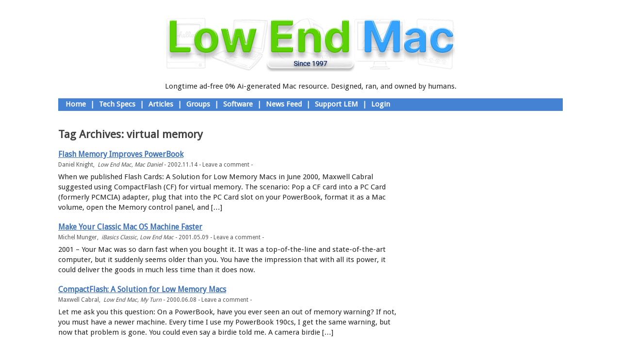

--- FILE ---
content_type: text/html; charset=UTF-8
request_url: https://lowendmac.com/tag/virtual-memory/
body_size: 9808
content:
<!DOCTYPE html>
<!--[if IE 6]>
<html id="ie6" lang="en-US">
<![endif]-->
<!--[if IE 7]>
<html id="ie7" lang="en-US">
<![endif]-->
<!--[if IE 8]>
<html id="ie8" lang="en-US">
<![endif]-->
<!--[if !(IE 6) | !(IE 7) | !(IE 8)  ]><!-->
<html lang="en-US">
<!--<![endif]-->
<head>
<meta charset="UTF-8" />
<meta name="viewport" content="width=device-width" />
<title>virtual memory Archives - Low End MacLow End Mac</title>
<link rel="profile" href="http://gmpg.org/xfn/11" />
<link rel="stylesheet" href="https://maxcdn.bootstrapcdn.com/font-awesome/4.5.0/css/font-awesome.min.css">
<link href='https://fonts.googleapis.com/css?family=Droid+Sans' rel='stylesheet' type='text/css'>
<link rel="stylesheet" type="text/css" media="all" href="/wp-content/themes/lowendmac/css/style.css" />
<link rel="pingback" href="https://lowendmac.com/xmlrpc.php" />
<!--[if lt IE 9]>
<script src="https://lowendmac.com/wp-content/themes/toolbox/js/html5.js" type="text/javascript"></script>
<![endif]-->

<meta name='robots' content='index, follow, max-image-preview:large, max-snippet:-1, max-video-preview:-1' />

	<!-- This site is optimized with the Yoast SEO plugin v26.7 - https://yoast.com/wordpress/plugins/seo/ -->
	<link rel="canonical" href="https://lowendmac.com/tag/virtual-memory/" />
	<meta property="og:locale" content="en_US" />
	<meta property="og:type" content="article" />
	<meta property="og:title" content="virtual memory Archives - Low End Mac" />
	<meta property="og:url" content="https://lowendmac.com/tag/virtual-memory/" />
	<meta property="og:site_name" content="Low End Mac" />
	<meta name="twitter:card" content="summary_large_image" />
	<script type="application/ld+json" class="yoast-schema-graph">{"@context":"https://schema.org","@graph":[{"@type":"CollectionPage","@id":"https://lowendmac.com/tag/virtual-memory/","url":"https://lowendmac.com/tag/virtual-memory/","name":"virtual memory Archives - Low End Mac","isPartOf":{"@id":"https://lowendmac.com/#website"},"breadcrumb":{"@id":"https://lowendmac.com/tag/virtual-memory/#breadcrumb"},"inLanguage":"en-US"},{"@type":"BreadcrumbList","@id":"https://lowendmac.com/tag/virtual-memory/#breadcrumb","itemListElement":[{"@type":"ListItem","position":1,"name":"Home","item":"https://lowendmac.com/"},{"@type":"ListItem","position":2,"name":"virtual memory"}]},{"@type":"WebSite","@id":"https://lowendmac.com/#website","url":"https://lowendmac.com/","name":"Low End Mac","description":"Make the most of your Apple gear","publisher":{"@id":"https://lowendmac.com/#organization"},"potentialAction":[{"@type":"SearchAction","target":{"@type":"EntryPoint","urlTemplate":"https://lowendmac.com/?s={search_term_string}"},"query-input":{"@type":"PropertyValueSpecification","valueRequired":true,"valueName":"search_term_string"}}],"inLanguage":"en-US"},{"@type":"Organization","@id":"https://lowendmac.com/#organization","name":"Low End Mac","url":"https://lowendmac.com/","logo":{"@type":"ImageObject","inLanguage":"en-US","@id":"https://lowendmac.com/#/schema/logo/image/","url":"https://lowendmac.com/wp-content/uploads/LEMbox.jpg","contentUrl":"https://lowendmac.com/wp-content/uploads/LEMbox.jpg","width":1000,"height":1000,"caption":"Low End Mac"},"image":{"@id":"https://lowendmac.com/#/schema/logo/image/"}}]}</script>
	<!-- / Yoast SEO plugin. -->


<link rel='dns-prefetch' href='//stats.wp.com' />
<link rel='dns-prefetch' href='//widgets.wp.com' />
<link rel='dns-prefetch' href='//s0.wp.com' />
<link rel='dns-prefetch' href='//0.gravatar.com' />
<link rel='dns-prefetch' href='//1.gravatar.com' />
<link rel='dns-prefetch' href='//2.gravatar.com' />
<link rel='dns-prefetch' href='//jetpack.wordpress.com' />
<link rel='dns-prefetch' href='//public-api.wordpress.com' />
<link rel="alternate" type="application/rss+xml" title="Low End Mac &raquo; Feed" href="https://lowendmac.com/feed/" />
<link rel="alternate" type="application/rss+xml" title="Low End Mac &raquo; Comments Feed" href="https://lowendmac.com/comments/feed/" />
<link rel="alternate" type="application/rss+xml" title="Low End Mac &raquo; virtual memory Tag Feed" href="https://lowendmac.com/tag/virtual-memory/feed/" />
<style id='wp-img-auto-sizes-contain-inline-css' type='text/css'>
img:is([sizes=auto i],[sizes^="auto," i]){contain-intrinsic-size:3000px 1500px}
/*# sourceURL=wp-img-auto-sizes-contain-inline-css */
</style>
<style id='wp-emoji-styles-inline-css' type='text/css'>

	img.wp-smiley, img.emoji {
		display: inline !important;
		border: none !important;
		box-shadow: none !important;
		height: 1em !important;
		width: 1em !important;
		margin: 0 0.07em !important;
		vertical-align: -0.1em !important;
		background: none !important;
		padding: 0 !important;
	}
/*# sourceURL=wp-emoji-styles-inline-css */
</style>
<style id='wp-block-library-inline-css' type='text/css'>
:root{--wp-block-synced-color:#7a00df;--wp-block-synced-color--rgb:122,0,223;--wp-bound-block-color:var(--wp-block-synced-color);--wp-editor-canvas-background:#ddd;--wp-admin-theme-color:#007cba;--wp-admin-theme-color--rgb:0,124,186;--wp-admin-theme-color-darker-10:#006ba1;--wp-admin-theme-color-darker-10--rgb:0,107,160.5;--wp-admin-theme-color-darker-20:#005a87;--wp-admin-theme-color-darker-20--rgb:0,90,135;--wp-admin-border-width-focus:2px}@media (min-resolution:192dpi){:root{--wp-admin-border-width-focus:1.5px}}.wp-element-button{cursor:pointer}:root .has-very-light-gray-background-color{background-color:#eee}:root .has-very-dark-gray-background-color{background-color:#313131}:root .has-very-light-gray-color{color:#eee}:root .has-very-dark-gray-color{color:#313131}:root .has-vivid-green-cyan-to-vivid-cyan-blue-gradient-background{background:linear-gradient(135deg,#00d084,#0693e3)}:root .has-purple-crush-gradient-background{background:linear-gradient(135deg,#34e2e4,#4721fb 50%,#ab1dfe)}:root .has-hazy-dawn-gradient-background{background:linear-gradient(135deg,#faaca8,#dad0ec)}:root .has-subdued-olive-gradient-background{background:linear-gradient(135deg,#fafae1,#67a671)}:root .has-atomic-cream-gradient-background{background:linear-gradient(135deg,#fdd79a,#004a59)}:root .has-nightshade-gradient-background{background:linear-gradient(135deg,#330968,#31cdcf)}:root .has-midnight-gradient-background{background:linear-gradient(135deg,#020381,#2874fc)}:root{--wp--preset--font-size--normal:16px;--wp--preset--font-size--huge:42px}.has-regular-font-size{font-size:1em}.has-larger-font-size{font-size:2.625em}.has-normal-font-size{font-size:var(--wp--preset--font-size--normal)}.has-huge-font-size{font-size:var(--wp--preset--font-size--huge)}.has-text-align-center{text-align:center}.has-text-align-left{text-align:left}.has-text-align-right{text-align:right}.has-fit-text{white-space:nowrap!important}#end-resizable-editor-section{display:none}.aligncenter{clear:both}.items-justified-left{justify-content:flex-start}.items-justified-center{justify-content:center}.items-justified-right{justify-content:flex-end}.items-justified-space-between{justify-content:space-between}.screen-reader-text{border:0;clip-path:inset(50%);height:1px;margin:-1px;overflow:hidden;padding:0;position:absolute;width:1px;word-wrap:normal!important}.screen-reader-text:focus{background-color:#ddd;clip-path:none;color:#444;display:block;font-size:1em;height:auto;left:5px;line-height:normal;padding:15px 23px 14px;text-decoration:none;top:5px;width:auto;z-index:100000}html :where(.has-border-color){border-style:solid}html :where([style*=border-top-color]){border-top-style:solid}html :where([style*=border-right-color]){border-right-style:solid}html :where([style*=border-bottom-color]){border-bottom-style:solid}html :where([style*=border-left-color]){border-left-style:solid}html :where([style*=border-width]){border-style:solid}html :where([style*=border-top-width]){border-top-style:solid}html :where([style*=border-right-width]){border-right-style:solid}html :where([style*=border-bottom-width]){border-bottom-style:solid}html :where([style*=border-left-width]){border-left-style:solid}html :where(img[class*=wp-image-]){height:auto;max-width:100%}:where(figure){margin:0 0 1em}html :where(.is-position-sticky){--wp-admin--admin-bar--position-offset:var(--wp-admin--admin-bar--height,0px)}@media screen and (max-width:600px){html :where(.is-position-sticky){--wp-admin--admin-bar--position-offset:0px}}

/*# sourceURL=wp-block-library-inline-css */
</style><style id='global-styles-inline-css' type='text/css'>
:root{--wp--preset--aspect-ratio--square: 1;--wp--preset--aspect-ratio--4-3: 4/3;--wp--preset--aspect-ratio--3-4: 3/4;--wp--preset--aspect-ratio--3-2: 3/2;--wp--preset--aspect-ratio--2-3: 2/3;--wp--preset--aspect-ratio--16-9: 16/9;--wp--preset--aspect-ratio--9-16: 9/16;--wp--preset--color--black: #000000;--wp--preset--color--cyan-bluish-gray: #abb8c3;--wp--preset--color--white: #ffffff;--wp--preset--color--pale-pink: #f78da7;--wp--preset--color--vivid-red: #cf2e2e;--wp--preset--color--luminous-vivid-orange: #ff6900;--wp--preset--color--luminous-vivid-amber: #fcb900;--wp--preset--color--light-green-cyan: #7bdcb5;--wp--preset--color--vivid-green-cyan: #00d084;--wp--preset--color--pale-cyan-blue: #8ed1fc;--wp--preset--color--vivid-cyan-blue: #0693e3;--wp--preset--color--vivid-purple: #9b51e0;--wp--preset--gradient--vivid-cyan-blue-to-vivid-purple: linear-gradient(135deg,rgb(6,147,227) 0%,rgb(155,81,224) 100%);--wp--preset--gradient--light-green-cyan-to-vivid-green-cyan: linear-gradient(135deg,rgb(122,220,180) 0%,rgb(0,208,130) 100%);--wp--preset--gradient--luminous-vivid-amber-to-luminous-vivid-orange: linear-gradient(135deg,rgb(252,185,0) 0%,rgb(255,105,0) 100%);--wp--preset--gradient--luminous-vivid-orange-to-vivid-red: linear-gradient(135deg,rgb(255,105,0) 0%,rgb(207,46,46) 100%);--wp--preset--gradient--very-light-gray-to-cyan-bluish-gray: linear-gradient(135deg,rgb(238,238,238) 0%,rgb(169,184,195) 100%);--wp--preset--gradient--cool-to-warm-spectrum: linear-gradient(135deg,rgb(74,234,220) 0%,rgb(151,120,209) 20%,rgb(207,42,186) 40%,rgb(238,44,130) 60%,rgb(251,105,98) 80%,rgb(254,248,76) 100%);--wp--preset--gradient--blush-light-purple: linear-gradient(135deg,rgb(255,206,236) 0%,rgb(152,150,240) 100%);--wp--preset--gradient--blush-bordeaux: linear-gradient(135deg,rgb(254,205,165) 0%,rgb(254,45,45) 50%,rgb(107,0,62) 100%);--wp--preset--gradient--luminous-dusk: linear-gradient(135deg,rgb(255,203,112) 0%,rgb(199,81,192) 50%,rgb(65,88,208) 100%);--wp--preset--gradient--pale-ocean: linear-gradient(135deg,rgb(255,245,203) 0%,rgb(182,227,212) 50%,rgb(51,167,181) 100%);--wp--preset--gradient--electric-grass: linear-gradient(135deg,rgb(202,248,128) 0%,rgb(113,206,126) 100%);--wp--preset--gradient--midnight: linear-gradient(135deg,rgb(2,3,129) 0%,rgb(40,116,252) 100%);--wp--preset--font-size--small: 13px;--wp--preset--font-size--medium: 20px;--wp--preset--font-size--large: 36px;--wp--preset--font-size--x-large: 42px;--wp--preset--spacing--20: 0.44rem;--wp--preset--spacing--30: 0.67rem;--wp--preset--spacing--40: 1rem;--wp--preset--spacing--50: 1.5rem;--wp--preset--spacing--60: 2.25rem;--wp--preset--spacing--70: 3.38rem;--wp--preset--spacing--80: 5.06rem;--wp--preset--shadow--natural: 6px 6px 9px rgba(0, 0, 0, 0.2);--wp--preset--shadow--deep: 12px 12px 50px rgba(0, 0, 0, 0.4);--wp--preset--shadow--sharp: 6px 6px 0px rgba(0, 0, 0, 0.2);--wp--preset--shadow--outlined: 6px 6px 0px -3px rgb(255, 255, 255), 6px 6px rgb(0, 0, 0);--wp--preset--shadow--crisp: 6px 6px 0px rgb(0, 0, 0);}:where(.is-layout-flex){gap: 0.5em;}:where(.is-layout-grid){gap: 0.5em;}body .is-layout-flex{display: flex;}.is-layout-flex{flex-wrap: wrap;align-items: center;}.is-layout-flex > :is(*, div){margin: 0;}body .is-layout-grid{display: grid;}.is-layout-grid > :is(*, div){margin: 0;}:where(.wp-block-columns.is-layout-flex){gap: 2em;}:where(.wp-block-columns.is-layout-grid){gap: 2em;}:where(.wp-block-post-template.is-layout-flex){gap: 1.25em;}:where(.wp-block-post-template.is-layout-grid){gap: 1.25em;}.has-black-color{color: var(--wp--preset--color--black) !important;}.has-cyan-bluish-gray-color{color: var(--wp--preset--color--cyan-bluish-gray) !important;}.has-white-color{color: var(--wp--preset--color--white) !important;}.has-pale-pink-color{color: var(--wp--preset--color--pale-pink) !important;}.has-vivid-red-color{color: var(--wp--preset--color--vivid-red) !important;}.has-luminous-vivid-orange-color{color: var(--wp--preset--color--luminous-vivid-orange) !important;}.has-luminous-vivid-amber-color{color: var(--wp--preset--color--luminous-vivid-amber) !important;}.has-light-green-cyan-color{color: var(--wp--preset--color--light-green-cyan) !important;}.has-vivid-green-cyan-color{color: var(--wp--preset--color--vivid-green-cyan) !important;}.has-pale-cyan-blue-color{color: var(--wp--preset--color--pale-cyan-blue) !important;}.has-vivid-cyan-blue-color{color: var(--wp--preset--color--vivid-cyan-blue) !important;}.has-vivid-purple-color{color: var(--wp--preset--color--vivid-purple) !important;}.has-black-background-color{background-color: var(--wp--preset--color--black) !important;}.has-cyan-bluish-gray-background-color{background-color: var(--wp--preset--color--cyan-bluish-gray) !important;}.has-white-background-color{background-color: var(--wp--preset--color--white) !important;}.has-pale-pink-background-color{background-color: var(--wp--preset--color--pale-pink) !important;}.has-vivid-red-background-color{background-color: var(--wp--preset--color--vivid-red) !important;}.has-luminous-vivid-orange-background-color{background-color: var(--wp--preset--color--luminous-vivid-orange) !important;}.has-luminous-vivid-amber-background-color{background-color: var(--wp--preset--color--luminous-vivid-amber) !important;}.has-light-green-cyan-background-color{background-color: var(--wp--preset--color--light-green-cyan) !important;}.has-vivid-green-cyan-background-color{background-color: var(--wp--preset--color--vivid-green-cyan) !important;}.has-pale-cyan-blue-background-color{background-color: var(--wp--preset--color--pale-cyan-blue) !important;}.has-vivid-cyan-blue-background-color{background-color: var(--wp--preset--color--vivid-cyan-blue) !important;}.has-vivid-purple-background-color{background-color: var(--wp--preset--color--vivid-purple) !important;}.has-black-border-color{border-color: var(--wp--preset--color--black) !important;}.has-cyan-bluish-gray-border-color{border-color: var(--wp--preset--color--cyan-bluish-gray) !important;}.has-white-border-color{border-color: var(--wp--preset--color--white) !important;}.has-pale-pink-border-color{border-color: var(--wp--preset--color--pale-pink) !important;}.has-vivid-red-border-color{border-color: var(--wp--preset--color--vivid-red) !important;}.has-luminous-vivid-orange-border-color{border-color: var(--wp--preset--color--luminous-vivid-orange) !important;}.has-luminous-vivid-amber-border-color{border-color: var(--wp--preset--color--luminous-vivid-amber) !important;}.has-light-green-cyan-border-color{border-color: var(--wp--preset--color--light-green-cyan) !important;}.has-vivid-green-cyan-border-color{border-color: var(--wp--preset--color--vivid-green-cyan) !important;}.has-pale-cyan-blue-border-color{border-color: var(--wp--preset--color--pale-cyan-blue) !important;}.has-vivid-cyan-blue-border-color{border-color: var(--wp--preset--color--vivid-cyan-blue) !important;}.has-vivid-purple-border-color{border-color: var(--wp--preset--color--vivid-purple) !important;}.has-vivid-cyan-blue-to-vivid-purple-gradient-background{background: var(--wp--preset--gradient--vivid-cyan-blue-to-vivid-purple) !important;}.has-light-green-cyan-to-vivid-green-cyan-gradient-background{background: var(--wp--preset--gradient--light-green-cyan-to-vivid-green-cyan) !important;}.has-luminous-vivid-amber-to-luminous-vivid-orange-gradient-background{background: var(--wp--preset--gradient--luminous-vivid-amber-to-luminous-vivid-orange) !important;}.has-luminous-vivid-orange-to-vivid-red-gradient-background{background: var(--wp--preset--gradient--luminous-vivid-orange-to-vivid-red) !important;}.has-very-light-gray-to-cyan-bluish-gray-gradient-background{background: var(--wp--preset--gradient--very-light-gray-to-cyan-bluish-gray) !important;}.has-cool-to-warm-spectrum-gradient-background{background: var(--wp--preset--gradient--cool-to-warm-spectrum) !important;}.has-blush-light-purple-gradient-background{background: var(--wp--preset--gradient--blush-light-purple) !important;}.has-blush-bordeaux-gradient-background{background: var(--wp--preset--gradient--blush-bordeaux) !important;}.has-luminous-dusk-gradient-background{background: var(--wp--preset--gradient--luminous-dusk) !important;}.has-pale-ocean-gradient-background{background: var(--wp--preset--gradient--pale-ocean) !important;}.has-electric-grass-gradient-background{background: var(--wp--preset--gradient--electric-grass) !important;}.has-midnight-gradient-background{background: var(--wp--preset--gradient--midnight) !important;}.has-small-font-size{font-size: var(--wp--preset--font-size--small) !important;}.has-medium-font-size{font-size: var(--wp--preset--font-size--medium) !important;}.has-large-font-size{font-size: var(--wp--preset--font-size--large) !important;}.has-x-large-font-size{font-size: var(--wp--preset--font-size--x-large) !important;}
/*# sourceURL=global-styles-inline-css */
</style>

<style id='classic-theme-styles-inline-css' type='text/css'>
/*! This file is auto-generated */
.wp-block-button__link{color:#fff;background-color:#32373c;border-radius:9999px;box-shadow:none;text-decoration:none;padding:calc(.667em + 2px) calc(1.333em + 2px);font-size:1.125em}.wp-block-file__button{background:#32373c;color:#fff;text-decoration:none}
/*# sourceURL=/wp-includes/css/classic-themes.min.css */
</style>
<link rel='stylesheet' id='jetpack_likes-css' href='https://lowendmac.com/wp-content/plugins/jetpack/modules/likes/style.css?ver=15.4' type='text/css' media='all' />
<link rel="https://api.w.org/" href="https://lowendmac.com/wp-json/" /><link rel="alternate" title="JSON" type="application/json" href="https://lowendmac.com/wp-json/wp/v2/tags/3708" /><link rel="EditURI" type="application/rsd+xml" title="RSD" href="https://lowendmac.com/xmlrpc.php?rsd" />

<script type="text/javascript">
(function(url){
	if(/(?:Chrome\/26\.0\.1410\.63 Safari\/537\.31|WordfenceTestMonBot)/.test(navigator.userAgent)){ return; }
	var addEvent = function(evt, handler) {
		if (window.addEventListener) {
			document.addEventListener(evt, handler, false);
		} else if (window.attachEvent) {
			document.attachEvent('on' + evt, handler);
		}
	};
	var removeEvent = function(evt, handler) {
		if (window.removeEventListener) {
			document.removeEventListener(evt, handler, false);
		} else if (window.detachEvent) {
			document.detachEvent('on' + evt, handler);
		}
	};
	var evts = 'contextmenu dblclick drag dragend dragenter dragleave dragover dragstart drop keydown keypress keyup mousedown mousemove mouseout mouseover mouseup mousewheel scroll'.split(' ');
	var logHuman = function() {
		if (window.wfLogHumanRan) { return; }
		window.wfLogHumanRan = true;
		var wfscr = document.createElement('script');
		wfscr.type = 'text/javascript';
		wfscr.async = true;
		wfscr.src = url + '&r=' + Math.random();
		(document.getElementsByTagName('head')[0]||document.getElementsByTagName('body')[0]).appendChild(wfscr);
		for (var i = 0; i < evts.length; i++) {
			removeEvent(evts[i], logHuman);
		}
	};
	for (var i = 0; i < evts.length; i++) {
		addEvent(evts[i], logHuman);
	}
})('//lowendmac.com/?wordfence_lh=1&hid=1AA990E0CC976F516A61025CFCE7CA46');
</script>	<style>img#wpstats{display:none}</style>
		<link rel="icon" href="https://lowendmac.com/wp-content/uploads/cropped-LemSiteIcon-32x32.png" sizes="32x32" />
<link rel="icon" href="https://lowendmac.com/wp-content/uploads/cropped-LemSiteIcon-192x192.png" sizes="192x192" />
<link rel="apple-touch-icon" href="https://lowendmac.com/wp-content/uploads/cropped-LemSiteIcon-180x180.png" />
<meta name="msapplication-TileImage" content="https://lowendmac.com/wp-content/uploads/cropped-LemSiteIcon-270x270.png" />

</head>

<body class="archive tag tag-virtual-memory tag-3708 wp-custom-logo wp-theme-toolbox wp-child-theme-lowendmac">
<div id="page" class="hfeed">
    
    <div id="sidebar-home-welcome"><h2 class="displaynone">Welcome Image and Text</h2>      <div class="textwidget"><div id="home-welcome-image">
<img height="116" border="0" width="596" alt="Welcome to Low End Mac" src="/logos/welcome.jpg">
</div>
<div id="home-welcome-text">
<center>Longtime ad-free 0% Ai-generated Mac resource. Designed, ran, and owned by humans.</center>
</div>
<div id="home-welcome-hr"></div>
</div>
</div>

    <header id="branding" role="banner">
        <!-- <nav id="access" role="navigation"> -->
        <h1 class="assistive-text section-heading">Main menu</h1>
        <div class="skip-link screen-reader-text"><a href="#content" title="Skip to content">Skip to content</a></div>
        
                         <span id="sidebar-header-links"><h2 class="displaynone" style="display:none;">Welcome to Low End Mac</h2>			<div class="textwidget"></div>
		</span><span id="sidebar-header-links"><h2 class="displaynone" style="display:none;">Navigation Bar</h2>			<div class="textwidget"><div id="navbar">&nbsp; <a href="http://lowendmac.com/index.php" title="Home">Home</a> | <a href="http://lowendmac.com/low-end-macs-tech-specs-index/" title="Mac Specs">Tech Specs</a> | <a href="http://lowendmac.com/?cat=22" title="Opinions, Advice, Commentary">Articles</a> | <a href="http://lowendmac.com/groups/" title="Our User Forums">Groups</a> | <a href="http://lowendmac.com/2013/mac-software-links/" title="Mac Software Links">Software</a> | <a href="http://lowendmac.com/wp-rss2.php" title="News Feed">News Feed</a> | <a href="http://lowendmac.com/support-low-end-mac/" title="Support Low End Mac">Support LEM</a> | <a href="http://lowendmac.com/wp-login.php" title="Login">Login</a></div>
</div>
		</span>

        <div id="navbar">
          
          &nbsp;
                    
                      
          
                    
        </div>
        
        <!-- </nav> -->
        <!-- #access -->
        <hgroup>
          <!--
          <h1 id="site-title"><a href="https://lowendmac.com/" title="Low End Mac" rel="home">Low End Mac</a></h1>
          <h2 id="site-description">Make the most of your Apple gear</h2>
          -->
        </hgroup>
        
    </header><!-- #branding -->
    
    <div id="main">
		<section id="primary">
			<div id="content" role="main">

			
				<header class="page-header">
					<h1 class="page-title">Tag Archives: <span>virtual memory</span></h1>

									</header>

				
					<nav id="nav-above">
		<h1 class="assistive-text section-heading">Post navigation</h1>

	
	</nav><!-- #nav-above -->
	
								
					
<div class="entry-div LEM-entry-div">

  <article id="post-19601" class="post-19601 post type-post status-publish format-standard hentry category-articles category-mac-daniel tag-compactflash tag-virtual-memory">
    <div class="entry-header-div">
      <header class="entry-header">
        <h2 class="entry-title"><a href="https://lowendmac.com/2002/flash-memory-improves-powerbook/" title="Permalink to Flash Memory Improves PowerBook" rel="bookmark">Flash Memory Improves PowerBook</a></h2>
        

        
                <div class="entry-meta">
               Daniel Knight,&nbsp;                    <span class="cat-links">
            <a href="https://lowendmac.com/category/articles/" rel="category tag">Low End Mac</a>, <a href="https://lowendmac.com/category/articles/mac-daniel/" rel="category tag">Mac Daniel</a>          </span>
          <span class="sep"> - </span>
          
          2002.11.14 - 
          
                    <span class="comments-link"><a href="https://lowendmac.com/2002/flash-memory-improves-powerbook/#respond">Leave a comment</a></span>
          <span class="sep"> - </span>
          
          
        </div><!-- .entry-meta -->
              </header><!-- .entry-header -->
    </div>
    
        
    <div class="entry-content">
      <p>When we published Flash Cards: A Solution for Low Memory Macs in June 2000, Maxwell Cabral suggested using CompactFlash (CF) for virtual memory. The scenario: Pop a CF card into a PC Card (formerly PCMCIA) adapter, plug that into the PC Card slot on your PowerBook, format it as a Mac volume, open the Memory control panel, and [&hellip;]</p>
      <!--
      <p>When we published <a href="http://lowendmac.com/2000/compactflash-a-solution-for-low-memory-macs/">Flash Cards: A Solution for Low Memory Macs</a> in June 2000, Maxwell Cabral suggested using CompactFlash (CF) for virtual memory. The scenario: Pop a CF card into a <a href="https://en.wikipedia.org/wiki/PC_Card">PC Card</a> (formerly PCMCIA) adapter, plug that into the PC Card slot on your PowerBook, format it as a Mac volume, open the Memory control panel, and map Virtual Memory (VM) to the flash drive. <a href="https://lowendmac.com/2002/flash-memory-improves-powerbook/#more-19601" class="more-link">Continue reading <span class="meta-nav">&rarr;</span></a></p>
            -->
    </div><!-- .entry-content -->
    
        <!--
    <footer class="entry-meta">
                      <span class="cat-links">
          Posted in <a href="https://lowendmac.com/category/articles/" rel="category tag">Low End Mac</a>, <a href="https://lowendmac.com/category/articles/mac-daniel/" rel="category tag">Mac Daniel</a>        </span>
        <span class="sep"> | </span>
        
                <span class="tag-links">
          Tagged <a href="https://lowendmac.com/tag/compactflash/" rel="tag">CompactFlash</a>, <a href="https://lowendmac.com/tag/virtual-memory/" rel="tag">virtual memory</a>        </span>
        <span class="sep"> | </span>
              
            <span class="comments-link"><a href="https://lowendmac.com/2002/flash-memory-improves-powerbook/#respond">Leave a comment</a></span>
      <span class="sep"> | </span>
      
          </footer>
    -->
    <!-- #entry-meta -->
    
  </article><!-- #post-19601 -->
  
</div>
				
					
<div class="entry-div LEM-entry-div">

  <article id="post-40622" class="post-40622 post type-post status-publish format-standard hentry category-ibasics-classic category-articles tag-classic-mac-os tag-disk-cache tag-ram-disk tag-virtual-memory">
    <div class="entry-header-div">
      <header class="entry-header">
        <h2 class="entry-title"><a href="https://lowendmac.com/2001/make-your-classic-mac-os-machine-faster/" title="Permalink to Make Your Classic Mac OS Machine Faster" rel="bookmark">Make Your Classic Mac OS Machine Faster</a></h2>
        

        
                <div class="entry-meta">
               Michel Munger,&nbsp;                    <span class="cat-links">
            <a href="https://lowendmac.com/category/articles/ibasics-classic/" rel="category tag">iBasics Classic</a>, <a href="https://lowendmac.com/category/articles/" rel="category tag">Low End Mac</a>          </span>
          <span class="sep"> - </span>
          
          2001.05.09 - 
          
                    <span class="comments-link"><a href="https://lowendmac.com/2001/make-your-classic-mac-os-machine-faster/#respond">Leave a comment</a></span>
          <span class="sep"> - </span>
          
          
        </div><!-- .entry-meta -->
              </header><!-- .entry-header -->
    </div>
    
        
    <div class="entry-content">
      <p>2001 &#8211; Your Mac was so darn fast when you bought it. It was a top-of-the-line and state-of-the-art computer, but it suddenly seems older than you. You have the impression that with all its power, it could deliver the goods in much less time than it does now.</p>
      <!--
      <p>2001 &#8211; Your Mac was so darn fast when you bought it. It was a top-of-the-line and state-of-the-art computer, but it suddenly seems older than you. You have the impression that with all its power, it could deliver the goods in much less time than it does now. <a href="https://lowendmac.com/2001/make-your-classic-mac-os-machine-faster/#more-40622" class="more-link">Continue reading <span class="meta-nav">&rarr;</span></a></p>
            -->
    </div><!-- .entry-content -->
    
        <!--
    <footer class="entry-meta">
                      <span class="cat-links">
          Posted in <a href="https://lowendmac.com/category/articles/ibasics-classic/" rel="category tag">iBasics Classic</a>, <a href="https://lowendmac.com/category/articles/" rel="category tag">Low End Mac</a>        </span>
        <span class="sep"> | </span>
        
                <span class="tag-links">
          Tagged <a href="https://lowendmac.com/tag/classic-mac-os/" rel="tag">Classic Mac OS</a>, <a href="https://lowendmac.com/tag/disk-cache/" rel="tag">disk cache</a>, <a href="https://lowendmac.com/tag/ram-disk/" rel="tag">RAM disk</a>, <a href="https://lowendmac.com/tag/virtual-memory/" rel="tag">virtual memory</a>        </span>
        <span class="sep"> | </span>
              
            <span class="comments-link"><a href="https://lowendmac.com/2001/make-your-classic-mac-os-machine-faster/#respond">Leave a comment</a></span>
      <span class="sep"> | </span>
      
          </footer>
    -->
    <!-- #entry-meta -->
    
  </article><!-- #post-40622 -->
  
</div>
				
					
<div class="entry-div LEM-entry-div">

  <article id="post-19607" class="post-19607 post type-post status-publish format-standard hentry category-articles category-my-turn tag-compactflash tag-pc-card tag-powerbook-memory tag-virtual-memory">
    <div class="entry-header-div">
      <header class="entry-header">
        <h2 class="entry-title"><a href="https://lowendmac.com/2000/compactflash-a-solution-for-low-memory-macs/" title="Permalink to CompactFlash: A Solution for Low Memory Macs" rel="bookmark">CompactFlash: A Solution for Low Memory Macs</a></h2>
        

        
                <div class="entry-meta">
               Maxwell Cabral,&nbsp;                    <span class="cat-links">
            <a href="https://lowendmac.com/category/articles/" rel="category tag">Low End Mac</a>, <a href="https://lowendmac.com/category/articles/my-turn/" rel="category tag">My Turn</a>          </span>
          <span class="sep"> - </span>
          
          2000.06.08 - 
          
                    <span class="comments-link"><a href="https://lowendmac.com/2000/compactflash-a-solution-for-low-memory-macs/#respond">Leave a comment</a></span>
          <span class="sep"> - </span>
          
          
        </div><!-- .entry-meta -->
              </header><!-- .entry-header -->
    </div>
    
        
    <div class="entry-content">
      <p>Let me ask you this question: On a PowerBook, have you ever seen an out of memory warning? If not, you must have a newer machine. Every time I use my PowerBook 190cs, I get the same warning, but now that problem is gone. You could even say a birdie told me. A camera birdie [&hellip;]</p>
      <!--
      <p>Let me ask you this question: On a PowerBook, have you ever seen an out of memory warning? If not, you must have a newer machine. Every time I use my <a href="http://lowendmac.com/1995/powerbook-190cs/">PowerBook 190cs</a>, I get the same warning, but now that problem is gone. You could even say a birdie told me. A camera birdie that is. <a href="https://lowendmac.com/2000/compactflash-a-solution-for-low-memory-macs/#more-19607" class="more-link">Continue reading <span class="meta-nav">&rarr;</span></a></p>
            -->
    </div><!-- .entry-content -->
    
        <!--
    <footer class="entry-meta">
                      <span class="cat-links">
          Posted in <a href="https://lowendmac.com/category/articles/" rel="category tag">Low End Mac</a>, <a href="https://lowendmac.com/category/articles/my-turn/" rel="category tag">My Turn</a>        </span>
        <span class="sep"> | </span>
        
                <span class="tag-links">
          Tagged <a href="https://lowendmac.com/tag/compactflash/" rel="tag">CompactFlash</a>, <a href="https://lowendmac.com/tag/pc-card/" rel="tag">PC Card</a>, <a href="https://lowendmac.com/tag/powerbook-memory/" rel="tag">PowerBook memory</a>, <a href="https://lowendmac.com/tag/virtual-memory/" rel="tag">virtual memory</a>        </span>
        <span class="sep"> | </span>
              
            <span class="comments-link"><a href="https://lowendmac.com/2000/compactflash-a-solution-for-low-memory-macs/#respond">Leave a comment</a></span>
      <span class="sep"> | </span>
      
          </footer>
    -->
    <!-- #entry-meta -->
    
  </article><!-- #post-19607 -->
  
</div>
				
					<nav id="nav-below">
		<h1 class="assistive-text section-heading">Post navigation</h1>

	
	</nav><!-- #nav-below -->
	
			
			</div><!-- #content -->
		</section><!-- #primary -->

		<div id="secondary" class="widget-area" role="complementary">
						<aside id="text-10" class="widget widget_text">			<div class="textwidget"></div>
		</aside>		</div><!-- #secondary .widget-area -->

		  
	</div><!-- #main -->
    
	<footer id="colophon" role="contentinfo">
    
    
    <!--
		<div id="site-generator">
						<a href="http://wordpress.org/" title="Semantic Personal Publishing Platform" rel="generator">Proudly powered by WordPress</a>
			<span class="sep"> | </span>
			Theme: Toolbox by <a href="http://automattic.com/" rel="designer">Automattic</a>.		</div>
    -->
	</footer><!-- #colophon -->
</div><!-- #page -->

<script type="speculationrules">
{"prefetch":[{"source":"document","where":{"and":[{"href_matches":"/*"},{"not":{"href_matches":["/wp-*.php","/wp-admin/*","/wp-content/uploads/*","/wp-content/*","/wp-content/plugins/*","/wp-content/themes/lowendmac/*","/wp-content/themes/toolbox/*","/*\\?(.+)"]}},{"not":{"selector_matches":"a[rel~=\"nofollow\"]"}},{"not":{"selector_matches":".no-prefetch, .no-prefetch a"}}]},"eagerness":"conservative"}]}
</script>

<!-- Google Universal Analytics for WordPress v2.4.3 -->

<script>

	(function(i,s,o,g,r,a,m){i['GoogleAnalyticsObject']=r;i[r]=i[r]||function(){
	(i[r].q=i[r].q||[]).push(arguments)},i[r].l=1*new Date();a=s.createElement(o),
	m=s.getElementsByTagName(o)[0];a.async=1;a.src=g;m.parentNode.insertBefore(a,m)
	})(window,document,'script','//www.google-analytics.com/analytics.js','ga');

	ga('create', 'UA-72459-1', 'auto');




	ga('set', 'forceSSL', true);
	ga('send', 'pageview');

</script>
<!-- Google Universal Analytics for WordPress v2.4.3 - https://wordpress.org/plugins/google-universal-analytics -->

<script type='text/javascript'>

  var _gaq = _gaq || [];
  _gaq.push(['_setAccount', '']);
  _gaq.push(['_trackPageview']);

  (function() {
    var ga = document.createElement('script'); ga.type = 'text/javascript'; ga.async = true;
    ga.src = ('https:' == document.location.protocol ? 'https://ssl' : 'http://www') + '.google-analytics.com/ga.js';
    var s = document.getElementsByTagName('script')[0]; s.parentNode.insertBefore(ga, s);
  })();

</script><script type="text/javascript" id="jetpack-stats-js-before">
/* <![CDATA[ */
_stq = window._stq || [];
_stq.push([ "view", {"v":"ext","blog":"74330957","post":"0","tz":"-5","srv":"lowendmac.com","arch_tag":"virtual-memory","arch_results":"3","j":"1:15.4"} ]);
_stq.push([ "clickTrackerInit", "74330957", "0" ]);
//# sourceURL=jetpack-stats-js-before
/* ]]> */
</script>
<script type="text/javascript" src="https://stats.wp.com/e-202605.js" id="jetpack-stats-js" defer="defer" data-wp-strategy="defer"></script>
<script id="wp-emoji-settings" type="application/json">
{"baseUrl":"https://s.w.org/images/core/emoji/17.0.2/72x72/","ext":".png","svgUrl":"https://s.w.org/images/core/emoji/17.0.2/svg/","svgExt":".svg","source":{"concatemoji":"https://lowendmac.com/wp-includes/js/wp-emoji-release.min.js?ver=5c6ad1ebb47ab0f7c7c5cb2f357ea110"}}
</script>
<script type="module">
/* <![CDATA[ */
/*! This file is auto-generated */
const a=JSON.parse(document.getElementById("wp-emoji-settings").textContent),o=(window._wpemojiSettings=a,"wpEmojiSettingsSupports"),s=["flag","emoji"];function i(e){try{var t={supportTests:e,timestamp:(new Date).valueOf()};sessionStorage.setItem(o,JSON.stringify(t))}catch(e){}}function c(e,t,n){e.clearRect(0,0,e.canvas.width,e.canvas.height),e.fillText(t,0,0);t=new Uint32Array(e.getImageData(0,0,e.canvas.width,e.canvas.height).data);e.clearRect(0,0,e.canvas.width,e.canvas.height),e.fillText(n,0,0);const a=new Uint32Array(e.getImageData(0,0,e.canvas.width,e.canvas.height).data);return t.every((e,t)=>e===a[t])}function p(e,t){e.clearRect(0,0,e.canvas.width,e.canvas.height),e.fillText(t,0,0);var n=e.getImageData(16,16,1,1);for(let e=0;e<n.data.length;e++)if(0!==n.data[e])return!1;return!0}function u(e,t,n,a){switch(t){case"flag":return n(e,"\ud83c\udff3\ufe0f\u200d\u26a7\ufe0f","\ud83c\udff3\ufe0f\u200b\u26a7\ufe0f")?!1:!n(e,"\ud83c\udde8\ud83c\uddf6","\ud83c\udde8\u200b\ud83c\uddf6")&&!n(e,"\ud83c\udff4\udb40\udc67\udb40\udc62\udb40\udc65\udb40\udc6e\udb40\udc67\udb40\udc7f","\ud83c\udff4\u200b\udb40\udc67\u200b\udb40\udc62\u200b\udb40\udc65\u200b\udb40\udc6e\u200b\udb40\udc67\u200b\udb40\udc7f");case"emoji":return!a(e,"\ud83e\u1fac8")}return!1}function f(e,t,n,a){let r;const o=(r="undefined"!=typeof WorkerGlobalScope&&self instanceof WorkerGlobalScope?new OffscreenCanvas(300,150):document.createElement("canvas")).getContext("2d",{willReadFrequently:!0}),s=(o.textBaseline="top",o.font="600 32px Arial",{});return e.forEach(e=>{s[e]=t(o,e,n,a)}),s}function r(e){var t=document.createElement("script");t.src=e,t.defer=!0,document.head.appendChild(t)}a.supports={everything:!0,everythingExceptFlag:!0},new Promise(t=>{let n=function(){try{var e=JSON.parse(sessionStorage.getItem(o));if("object"==typeof e&&"number"==typeof e.timestamp&&(new Date).valueOf()<e.timestamp+604800&&"object"==typeof e.supportTests)return e.supportTests}catch(e){}return null}();if(!n){if("undefined"!=typeof Worker&&"undefined"!=typeof OffscreenCanvas&&"undefined"!=typeof URL&&URL.createObjectURL&&"undefined"!=typeof Blob)try{var e="postMessage("+f.toString()+"("+[JSON.stringify(s),u.toString(),c.toString(),p.toString()].join(",")+"));",a=new Blob([e],{type:"text/javascript"});const r=new Worker(URL.createObjectURL(a),{name:"wpTestEmojiSupports"});return void(r.onmessage=e=>{i(n=e.data),r.terminate(),t(n)})}catch(e){}i(n=f(s,u,c,p))}t(n)}).then(e=>{for(const n in e)a.supports[n]=e[n],a.supports.everything=a.supports.everything&&a.supports[n],"flag"!==n&&(a.supports.everythingExceptFlag=a.supports.everythingExceptFlag&&a.supports[n]);var t;a.supports.everythingExceptFlag=a.supports.everythingExceptFlag&&!a.supports.flag,a.supports.everything||((t=a.source||{}).concatemoji?r(t.concatemoji):t.wpemoji&&t.twemoji&&(r(t.twemoji),r(t.wpemoji)))});
//# sourceURL=https://lowendmac.com/wp-includes/js/wp-emoji-loader.min.js
/* ]]> */
</script>

</body>
</html>